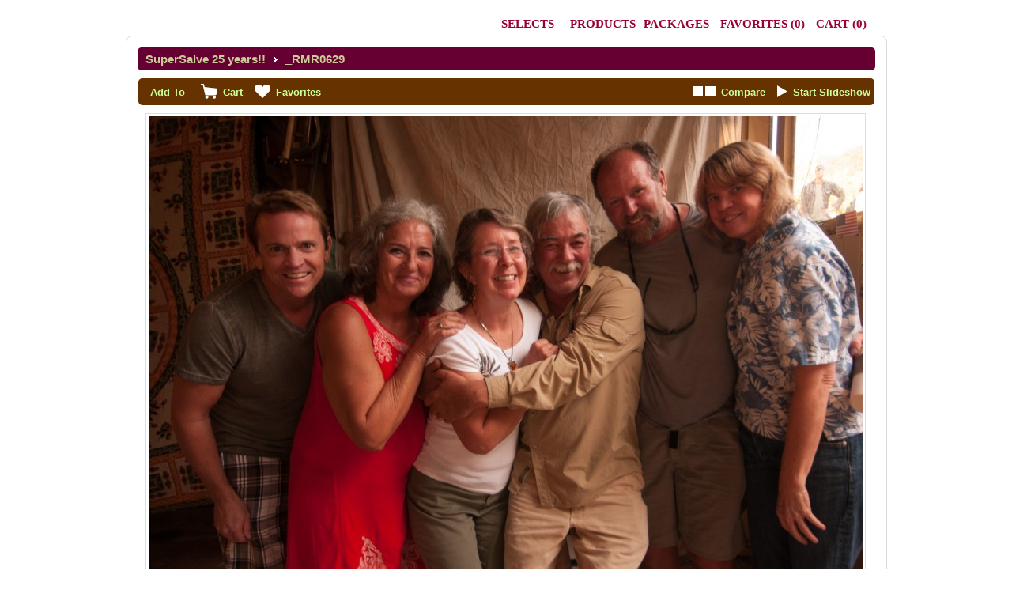

--- FILE ---
content_type: text/html; charset=UTF-8
request_url: https://raechelrunning.com/proofing/photo_selection.php?photoid=7473&gid=40
body_size: 73019
content:
<!DOCTYPE html>
<html id="photo-selection">

	<head>
		<title>Photo Selection </title>
		<meta http-equiv="Content-Type" content="text/html; charset=utf-8" />
		<link href="./themes/classic/styles/layout-v2.css?v=118" type="text/css" rel="stylesheet" /><link href="../userfiles/proofing_custom.css?v=118" type="text/css" rel="stylesheet" />
<!--[if IE 7]>
	<link href="./styles/ie7.css" type="text/css" rel="stylesheet" />
<![endif]-->
<!--[if IE 8]>
	<link href="./styles/ie9.css" type="text/css" rel="stylesheet" />
<![endif]-->
<!--[if IE 9]>
	<link href="./styles/ie9.css" type="text/css" rel="stylesheet" />
<![endif]-->
		<script>
			var imageId = '7473';
			var galleryId = '40';
			var pageId = '80';
			var slideshowSpeed = '4000';
			demo = false;
			addImageConfirmation = 'This image has been added to the cart. View Cart.';
			addPackageImageConfirmation = 'Images have been added to your package. View Cart.';
			addFavoriteConfirmation = 'This image has been added to your Favorites. View Favorites.';
			addFavoriteConfirmationFailed = 'This image is already in your specified folder. View Favorites.';
			invalidQuantity = 'Please select a valid quantity.';
			startSlideshow = 'Start Slideshow';
			stopSlideshow = 'Stop Slideshow';
			rootPath = 'https://raechelrunning.com/';
		</script>
		<style>
			.btn-package span.icon { background: url(../../userfiles/default-icon-package.png?ver=118) no-repeat; }
			.btn-download span.icon { background: url(../../userfiles/default-icon-download.png?ver=118) no-repeat; }
			.btn-favorites span.icon { background: url(../../userfiles/default-icon-favorites.png?ver=118) no-repeat; }
			.btn-cart span.icon { background: url(../../userfiles/default-icon-cart.png?ver=118) no-repeat; }
			.btn-compare span.icon { background: url(../../userfiles/default-icon-compare.png?ver=118) no-repeat; }
			.btn-slideshow span.icon { background: url(../../userfiles/default-icon-slideshow.png?ver=118) no-repeat; }
		</style>
	</head>
	<body>
				<style>
			@font-face {
	font-family: 'Century-Gothic';
	src: url('/cms/fonts/Century-Gothic.ttf');
}
		</style>
		<div id="navigation">
			<div class="left left-area">
				<div class='logo'>
				
									<h2-logo></h2>
																</div>
			</div>
			<div class="right-area">
				

											<div id="page-switcher" class="page-dropdown">
											<a href="photos.php?pageid=80&gid=40">Selects</a>
									</div>
					
													<a id="menu-packages" href="packages.php?gid=40">Packages</a>
														<div id="home-locations" class="product-dropdown">
					<a id="menu-products"  href="products.php?gid=40">Products</a>

					<ul class="pages">
													<li><a href="product.php?gid=40&pid=5">DESIGN SERVICES:</a></li>
													<li><a href="product.php?gid=40&pid=6">LOGO DEVELOPMENT</a></li>
													<li><a href="product.php?gid=40&pid=7">POSTCARD DESIGN</a></li>
													<li><a href="product.php?gid=40&pid=3">BUSINESS CARD DESIGN</a></li>
													<li><a href="product.php?gid=40&pid=8">INVITATION DESIGN:</a></li>
													<li><a href="product.php?gid=40&pid=1">10 5x7 Folded Cards</a></li>
													<li><a href="product.php?gid=40&pid=2">25 5x7 photo greeting card</a></li>
													<li><a href="product.php?gid=40&pid=4">MILAGRITO</a></li>
											</ul>
				</div>

			
							<a id="menu-favorites" href="favorite_folders.php?gid=40"><em>Favorites </em>(<span id="fav_count">0</span>)</a>
															<a id="menu-cart" href="cart.php?gid=40" title="Cart"><span>Cart </span>(<strong id="cartTotal">0</strong>)</a>
					
										</div>
			<div class="clear"></div>
		</div>

		<div class="password-overlay"></div>
		<div class="password-wrap">
			<div class="password-input">
				<label><strong>Password:</strong></label>
				<form class="password-form" name="password-form" action="" method="POST">

					<a href="#" class="password-close">Close</a>

					<input id="albumpass" type="text">
					<div class="password-submit button2">Input</div>
					<div class="password-error"></div>
				</form>
			</div>
		</div>

		<script>
			var gid=40;
		</script>

		<div id="container">
			<div id="container-top"></div>

			<div class="absolute_header">
				<a href='pages.php?gid=40'>SuperSalve 25 years!!</a>&nbsp; <img src='../userfiles/breadcrumbIcon.png' />&nbsp; <span id="imageName">_RMR0629 </span>			</div>

			<div id="content">
				<div class="photo-selection">
					<div class="photo-selection-header">
						<label class="capitalise first">Add To</label>

																		<a class="btn-cart with-label" data-id="7473"href="#"><span class="icon"></span><span>Cart</span></a>
																		<a class="btn-favorites with-label" href="#" data-id="7473" rel="7473"><span class="icon"></span><span>Favorites</span></a>
												
																			<a class="btn-slideshow" data-slideshow="off" href="#"><span class="icon"></span><span>Start Slideshow</span></a>
																			<a class="btn-compare" href="#"><span class="icon"></span><span>Compare</span></a>
											</div>
					<div class="photo-selection-content">

						<a class="btn-gallery-back" href="#">Back</a>

						<div class="photo-box-container">
							<div class="photo-box" style="width:903px" >
								<div class="photo-box-overlay"><img src="images/filler.png" width="1000" height="1000" /></div>
								<img style="background:url(https://s3.amazonaws.com/cmdwebsites/running57992/userfiles/c33d180a1fbacccf552ba0380b4b77191439734887.jpg) no-repeat center center" src="images/filler.png" width="903" height="600"  data-name="_RMR0629 " alt=""/>
																<div class="zoom-instructions"><span>Click To Zoom</span></div>
							</div>
						</div>

						<a class="btn-gallery-next" href="#">Next</a>

						<div class="thumbs-box">
							<div class="block-left"><a href="#" class="btn-left"></a></div>
							<div class="thumbs-inner">
																											<a href="photo_selection.php?photoid=7349&gid=40">
											<img src="https://s3.amazonaws.com/cmdwebsites/running57992/userfiles/images/___thumb_d095f04b3e55b255d142ab8af008f9921439733225.jpg"  data-id="7349" data-height="600" width="65" height="65" download-data="" />
										</a>
																			<a href="photo_selection.php?photoid=7350&gid=40">
											<img src="https://s3.amazonaws.com/cmdwebsites/running57992/userfiles/images/___thumb_ea644a994250f0becd4c9033d04db1851439733230.jpg"  data-id="7350" data-height="600" width="65" height="65" download-data="" />
										</a>
																			<a href="photo_selection.php?photoid=7351&gid=40">
											<img src="https://s3.amazonaws.com/cmdwebsites/running57992/userfiles/images/___thumb_bbaa64a2b6d36eb9446fd6a3155429351439733239.jpg"  data-id="7351" data-height="600" width="65" height="65" download-data="" />
										</a>
																			<a href="photo_selection.php?photoid=7352&gid=40">
											<img src="https://s3.amazonaws.com/cmdwebsites/running57992/userfiles/images/___thumb_7a204ad5c77d364e6113b2a6a812cc981439733245.jpg"  data-id="7352" data-height="600" width="65" height="65" download-data="" />
										</a>
																			<a href="photo_selection.php?photoid=7353&gid=40">
											<img src="https://s3.amazonaws.com/cmdwebsites/running57992/userfiles/images/___thumb_a3225720065e2f813b923049024245861439733252.jpg"  data-id="7353" data-height="600" width="65" height="65" download-data="" />
										</a>
																			<a href="photo_selection.php?photoid=7354&gid=40">
											<img src="https://s3.amazonaws.com/cmdwebsites/running57992/userfiles/images/___thumb_65e0ce65ce8e6fd8bf10bf28f24ddb3c1439733263.jpg"  data-id="7354" data-height="600" width="65" height="65" download-data="" />
										</a>
																			<a href="photo_selection.php?photoid=7355&gid=40">
											<img src="https://s3.amazonaws.com/cmdwebsites/running57992/userfiles/images/___thumb_8680ec39902dbe9486fcd0ca2cc623561439733268.jpg"  data-id="7355" data-height="600" width="65" height="65" download-data="" />
										</a>
																			<a href="photo_selection.php?photoid=7356&gid=40">
											<img src="https://s3.amazonaws.com/cmdwebsites/running57992/userfiles/images/___thumb_e9f2cc1d3f28ce50486c8213f3b625611439733279.jpg"  data-id="7356" data-height="600" width="65" height="65" download-data="" />
										</a>
																			<a href="photo_selection.php?photoid=7357&gid=40">
											<img src="https://s3.amazonaws.com/cmdwebsites/running57992/userfiles/images/___thumb_de1fb13245ee4753b5878286372cc78d1439733286.jpg"  data-id="7357" data-height="600" width="65" height="65" download-data="" />
										</a>
																			<a href="photo_selection.php?photoid=7358&gid=40">
											<img src="https://s3.amazonaws.com/cmdwebsites/running57992/userfiles/images/___thumb_b196cd18c2560063c975d8e2f40403b21439733298.jpg"  data-id="7358" data-height="600" width="65" height="65" download-data="" />
										</a>
																			<a href="photo_selection.php?photoid=7359&gid=40">
											<img src="https://s3.amazonaws.com/cmdwebsites/running57992/userfiles/images/___thumb_da263c302fed828d57f0ae0ef5ffd48a1439733312.jpg"  data-id="7359" data-height="600" width="65" height="65" download-data="" />
										</a>
																			<a href="photo_selection.php?photoid=7360&gid=40">
											<img src="https://s3.amazonaws.com/cmdwebsites/running57992/userfiles/images/___thumb_d38916ad8bd66d00574f4899e7a2d0fa1439733327.jpg"  data-id="7360" data-height="600" width="65" height="65" download-data="" />
										</a>
																			<a href="photo_selection.php?photoid=7361&gid=40">
											<img src="https://s3.amazonaws.com/cmdwebsites/running57992/userfiles/images/___thumb_bf318c7eaa94801c021de3b0677d0a131439733338.jpg"  data-id="7361" data-height="600" width="65" height="65" download-data="" />
										</a>
																			<a href="photo_selection.php?photoid=7362&gid=40">
											<img src="https://s3.amazonaws.com/cmdwebsites/running57992/userfiles/images/___thumb_fd33d6371f500978a0b9b9ff406866351439733345.jpg"  data-id="7362" data-height="600" width="65" height="65" download-data="" />
										</a>
																			<a href="photo_selection.php?photoid=7363&gid=40">
											<img src="https://s3.amazonaws.com/cmdwebsites/running57992/userfiles/images/___thumb_0bf1f1b64fe95772eab08f8ee9ac10051439733353.jpg"  data-id="7363" data-height="600" width="65" height="65" download-data="" />
										</a>
																			<a href="photo_selection.php?photoid=7364&gid=40">
											<img src="https://s3.amazonaws.com/cmdwebsites/running57992/userfiles/images/___thumb_fcdc845e36bb742a98e55e3727b86dc51439733362.jpg"  data-id="7364" data-height="600" width="65" height="65" download-data="" />
										</a>
																			<a href="photo_selection.php?photoid=7365&gid=40">
											<img src="https://s3.amazonaws.com/cmdwebsites/running57992/userfiles/images/___thumb_4aae3c4139be5cb177d7d18a44f5ed401439733368.jpg"  data-id="7365" data-height="600" width="65" height="65" download-data="" />
										</a>
																			<a href="photo_selection.php?photoid=7366&gid=40">
											<img src="https://s3.amazonaws.com/cmdwebsites/running57992/userfiles/images/___thumb_faf0f2c5a0aa636b6e883032d0853ada1439733377.jpg"  data-id="7366" data-height="600" width="65" height="65" download-data="" />
										</a>
																			<a href="photo_selection.php?photoid=7367&gid=40">
											<img src="https://s3.amazonaws.com/cmdwebsites/running57992/userfiles/images/___thumb_3c78b8b6d5ae5d0303c05f4dea0899df1439733385.jpg"  data-id="7367" data-height="600" width="65" height="65" download-data="" />
										</a>
																			<a href="photo_selection.php?photoid=7368&gid=40">
											<img src="https://s3.amazonaws.com/cmdwebsites/running57992/userfiles/images/___thumb_5b7210c9567a5d0b28f86de30174d56a1439733393.jpg"  data-id="7368" data-height="600" width="65" height="65" download-data="" />
										</a>
																			<a href="photo_selection.php?photoid=7369&gid=40">
											<img src="https://s3.amazonaws.com/cmdwebsites/running57992/userfiles/images/___thumb_9d599629e04ae1c6c916f61963b52c651439733402.jpg"  data-id="7369" data-height="600" width="65" height="65" download-data="" />
										</a>
																			<a href="photo_selection.php?photoid=7370&gid=40">
											<img src="https://s3.amazonaws.com/cmdwebsites/running57992/userfiles/images/___thumb_be423b010bba630cc26446bb11cf069e1439733407.jpg"  data-id="7370" data-height="600" width="65" height="65" download-data="" />
										</a>
																			<a href="photo_selection.php?photoid=7371&gid=40">
											<img src="https://s3.amazonaws.com/cmdwebsites/running57992/userfiles/images/___thumb_2c85a461fcd54ee010705805b2512a3c1439733412.jpg"  data-id="7371" data-height="600" width="65" height="65" download-data="" />
										</a>
																			<a href="photo_selection.php?photoid=7372&gid=40">
											<img src="https://s3.amazonaws.com/cmdwebsites/running57992/userfiles/images/___thumb_97156dcfd7129030ada425b2f0cd9e921439733419.jpg"  data-id="7372" data-height="600" width="65" height="65" download-data="" />
										</a>
																			<a href="photo_selection.php?photoid=7373&gid=40">
											<img src="https://s3.amazonaws.com/cmdwebsites/running57992/userfiles/images/___thumb_6556766752f33d9ff33e429ad264feda1439733423.jpg"  data-id="7373" data-height="600" width="65" height="65" download-data="" />
										</a>
																			<a href="photo_selection.php?photoid=7374&gid=40">
											<img src="https://s3.amazonaws.com/cmdwebsites/running57992/userfiles/images/___thumb_60eb15e68ef35042b499d69ddaa84e731439733429.jpg"  data-id="7374" data-height="600" width="65" height="65" download-data="" />
										</a>
																			<a href="photo_selection.php?photoid=7375&gid=40">
											<img src="https://s3.amazonaws.com/cmdwebsites/running57992/userfiles/images/___thumb_b9b2e33e610e70514f0b953314a85e971439733434.jpg"  data-id="7375" data-height="600" width="65" height="65" download-data="" />
										</a>
																			<a href="photo_selection.php?photoid=7376&gid=40">
											<img src="https://s3.amazonaws.com/cmdwebsites/running57992/userfiles/images/___thumb_72fb4f1649be4208b55b1370a25c27e81439733440.jpg"  data-id="7376" data-height="600" width="65" height="65" download-data="" />
										</a>
																			<a href="photo_selection.php?photoid=7377&gid=40">
											<img src="https://s3.amazonaws.com/cmdwebsites/running57992/userfiles/images/___thumb_b95e847506e70373d11b48a2b75fb60f1439733446.jpg"  data-id="7377" data-height="600" width="65" height="65" download-data="" />
										</a>
																			<a href="photo_selection.php?photoid=7378&gid=40">
											<img src="https://s3.amazonaws.com/cmdwebsites/running57992/userfiles/images/___thumb_3e2707f55ea33e4417268f60d1a51d961439733451.jpg"  data-id="7378" data-height="600" width="65" height="65" download-data="" />
										</a>
																			<a href="photo_selection.php?photoid=7379&gid=40">
											<img src="https://s3.amazonaws.com/cmdwebsites/running57992/userfiles/images/___thumb_daade242a55aeb1310933224fd4b7b671439733457.jpg"  data-id="7379" data-height="600" width="65" height="65" download-data="" />
										</a>
																			<a href="photo_selection.php?photoid=7380&gid=40">
											<img src="https://s3.amazonaws.com/cmdwebsites/running57992/userfiles/images/___thumb_9e679acae8c49b2231b7a261775481dd1439733464.jpg"  data-id="7380" data-height="600" width="65" height="65" download-data="" />
										</a>
																			<a href="photo_selection.php?photoid=7381&gid=40">
											<img src="https://s3.amazonaws.com/cmdwebsites/running57992/userfiles/images/___thumb_5847f879baa8398683b8b3b6b6cfafdf1439733469.jpg"  data-id="7381" data-height="600" width="65" height="65" download-data="" />
										</a>
																			<a href="photo_selection.php?photoid=7382&gid=40">
											<img src="https://s3.amazonaws.com/cmdwebsites/running57992/userfiles/images/___thumb_eb440a98a9d9e9b42224bd4939cd69dd1439733478.jpg"  data-id="7382" data-height="600" width="65" height="65" download-data="" />
										</a>
																			<a href="photo_selection.php?photoid=7383&gid=40">
											<img src="https://s3.amazonaws.com/cmdwebsites/running57992/userfiles/images/___thumb_9374ba00e299231946f7a1a46ee853321439733483.jpg"  data-id="7383" data-height="600" width="65" height="65" download-data="" />
										</a>
																			<a href="photo_selection.php?photoid=7384&gid=40">
											<img src="https://s3.amazonaws.com/cmdwebsites/running57992/userfiles/images/___thumb_ab8b0de31b6781784f22353fc865372a1439733494.jpg"  data-id="7384" data-height="600" width="65" height="65" download-data="" />
										</a>
																			<a href="photo_selection.php?photoid=7385&gid=40">
											<img src="https://s3.amazonaws.com/cmdwebsites/running57992/userfiles/images/___thumb_88b2b98d942b081208de0c143ecc3d271439733504.jpg"  data-id="7385" data-height="600" width="65" height="65" download-data="" />
										</a>
																			<a href="photo_selection.php?photoid=7386&gid=40">
											<img src="https://s3.amazonaws.com/cmdwebsites/running57992/userfiles/images/___thumb_6d9d69e8071d5e07dcd51e7d06c4db591439734286.jpg"  data-id="7386" data-height="600" width="65" height="65" download-data="" />
										</a>
																			<a href="photo_selection.php?photoid=7387&gid=40">
											<img src="https://s3.amazonaws.com/cmdwebsites/running57992/userfiles/images/___thumb_f4891d91fbcd773137e0e786936d3ed41439734290.jpg"  data-id="7387" data-height="600" width="65" height="65" download-data="" />
										</a>
																			<a href="photo_selection.php?photoid=7388&gid=40">
											<img src="https://s3.amazonaws.com/cmdwebsites/running57992/userfiles/images/___thumb_3b3d68393e0fa1b5417dc680a6d2e79f1439734295.jpg"  data-id="7388" data-height="600" width="65" height="65" download-data="" />
										</a>
																			<a href="photo_selection.php?photoid=7389&gid=40">
											<img src="https://s3.amazonaws.com/cmdwebsites/running57992/userfiles/images/___thumb_7cea21f6a6a59ecfe88c48bb621b6e611439734301.jpg"  data-id="7389" data-height="600" width="65" height="65" download-data="" />
										</a>
																			<a href="photo_selection.php?photoid=7390&gid=40">
											<img src="https://s3.amazonaws.com/cmdwebsites/running57992/userfiles/images/___thumb_b30cba60bed35ddfe11b0eb8f97868701439734304.jpg"  data-id="7390" data-height="600" width="65" height="65" download-data="" />
										</a>
																			<a href="photo_selection.php?photoid=7391&gid=40">
											<img src="https://s3.amazonaws.com/cmdwebsites/running57992/userfiles/images/___thumb_efbd8cb802ae5ad8552691522c071fef1439734308.jpg"  data-id="7391" data-height="600" width="65" height="65" download-data="" />
										</a>
																			<a href="photo_selection.php?photoid=7392&gid=40">
											<img src="https://s3.amazonaws.com/cmdwebsites/running57992/userfiles/images/___thumb_dbe4c1b513e20777be74ad079bc66a041439734312.jpg"  data-id="7392" data-height="600" width="65" height="65" download-data="" />
										</a>
																			<a href="photo_selection.php?photoid=7393&gid=40">
											<img src="https://s3.amazonaws.com/cmdwebsites/running57992/userfiles/images/___thumb_169dcd998ed4dc56c71ddcde47b2cf961439734322.jpg"  data-id="7393" data-height="600" width="65" height="65" download-data="" />
										</a>
																			<a href="photo_selection.php?photoid=7394&gid=40">
											<img src="https://s3.amazonaws.com/cmdwebsites/running57992/userfiles/images/___thumb_e2f2147977d4e80c214e6d0ff959442d1439734329.jpg"  data-id="7394" data-height="600" width="65" height="65" download-data="" />
										</a>
																			<a href="photo_selection.php?photoid=7395&gid=40">
											<img src="https://s3.amazonaws.com/cmdwebsites/running57992/userfiles/images/___thumb_88b360bdd6a65470a26ecbf6e33a567a1439734333.jpg"  data-id="7395" data-height="600" width="65" height="65" download-data="" />
										</a>
																			<a href="photo_selection.php?photoid=7396&gid=40">
											<img src="https://s3.amazonaws.com/cmdwebsites/running57992/userfiles/images/___thumb_7130897fcb93d52afdac84d68d1ba96a1439734337.jpg"  data-id="7396" data-height="600" width="65" height="65" download-data="" />
										</a>
																			<a href="photo_selection.php?photoid=7397&gid=40">
											<img src="https://s3.amazonaws.com/cmdwebsites/running57992/userfiles/images/___thumb_2ab6b4f0377b9aa95d5293b3775869971439734341.jpg"  data-id="7397" data-height="600" width="65" height="65" download-data="" />
										</a>
																			<a href="photo_selection.php?photoid=7398&gid=40">
											<img src="https://s3.amazonaws.com/cmdwebsites/running57992/userfiles/images/___thumb_83503afc3bc2baf7fa883e504b0813d61439734345.jpg"  data-id="7398" data-height="600" width="65" height="65" download-data="" />
										</a>
																			<a href="photo_selection.php?photoid=7399&gid=40">
											<img src="https://s3.amazonaws.com/cmdwebsites/running57992/userfiles/images/___thumb_0dbf3a56f8d94c2927f420e1fd1394851439734349.jpg"  data-id="7399" data-height="600" width="65" height="65" download-data="" />
										</a>
																			<a href="photo_selection.php?photoid=7400&gid=40">
											<img src="https://s3.amazonaws.com/cmdwebsites/running57992/userfiles/images/___thumb_c27f8c5a4da7f945943edaf4eb71d5a51439734353.jpg"  data-id="7400" data-height="600" width="65" height="65" download-data="" />
										</a>
																			<a href="photo_selection.php?photoid=7401&gid=40">
											<img src="https://s3.amazonaws.com/cmdwebsites/running57992/userfiles/images/___thumb_f9c80e36354989bc053329feee037e081439734361.jpg"  data-id="7401" data-height="600" width="65" height="65" download-data="" />
										</a>
																			<a href="photo_selection.php?photoid=7402&gid=40">
											<img src="https://s3.amazonaws.com/cmdwebsites/running57992/userfiles/images/___thumb_226bb5ba0f382f6093eb7f7753a100ae1439734372.jpg"  data-id="7402" data-height="600" width="65" height="65" download-data="" />
										</a>
																			<a href="photo_selection.php?photoid=7403&gid=40">
											<img src="https://s3.amazonaws.com/cmdwebsites/running57992/userfiles/images/___thumb_a7e6d7ecc14962bb28b3f1fa07cc87511439734388.jpg"  data-id="7403" data-height="600" width="65" height="65" download-data="" />
										</a>
																			<a href="photo_selection.php?photoid=7404&gid=40">
											<img src="https://s3.amazonaws.com/cmdwebsites/running57992/userfiles/images/___thumb_304099aa0f0a2e55387cc159cea073621439734393.jpg"  data-id="7404" data-height="600" width="65" height="65" download-data="" />
										</a>
																			<a href="photo_selection.php?photoid=7405&gid=40">
											<img src="https://s3.amazonaws.com/cmdwebsites/running57992/userfiles/images/___thumb_ea7f17d84ee9cc3cd6706e34377500821439734400.jpg"  data-id="7405" data-height="600" width="65" height="65" download-data="" />
										</a>
																			<a href="photo_selection.php?photoid=7406&gid=40">
											<img src="https://s3.amazonaws.com/cmdwebsites/running57992/userfiles/images/___thumb_41809cac76685ff5509951a52b43f36a1439734405.jpg"  data-id="7406" data-height="600" width="65" height="65" download-data="" />
										</a>
																			<a href="photo_selection.php?photoid=7407&gid=40">
											<img src="https://s3.amazonaws.com/cmdwebsites/running57992/userfiles/images/___thumb_661f41f2d12ce338da7991ef92852dbd1439734409.jpg"  data-id="7407" data-height="600" width="65" height="65" download-data="" />
										</a>
																			<a href="photo_selection.php?photoid=7408&gid=40">
											<img src="https://s3.amazonaws.com/cmdwebsites/running57992/userfiles/images/___thumb_b7993d1ab519ee2cea9cfc57f99e4e3d1439734412.jpg"  data-id="7408" data-height="600" width="65" height="65" download-data="" />
										</a>
																			<a href="photo_selection.php?photoid=7409&gid=40">
											<img src="https://s3.amazonaws.com/cmdwebsites/running57992/userfiles/images/___thumb_38ffb9b00ae1acac5d00f540a53e43431439734417.jpg"  data-id="7409" data-height="600" width="65" height="65" download-data="" />
										</a>
																			<a href="photo_selection.php?photoid=7410&gid=40">
											<img src="https://s3.amazonaws.com/cmdwebsites/running57992/userfiles/images/___thumb_6e23a919735ca1cc9073c02a0acd36e81439734421.jpg"  data-id="7410" data-height="600" width="65" height="65" download-data="" />
										</a>
																			<a href="photo_selection.php?photoid=7411&gid=40">
											<img src="https://s3.amazonaws.com/cmdwebsites/running57992/userfiles/images/___thumb_1f818ec986f552ee28ff8d4ffd322b9b1439734424.jpg"  data-id="7411" data-height="600" width="65" height="65" download-data="" />
										</a>
																			<a href="photo_selection.php?photoid=7412&gid=40">
											<img src="https://s3.amazonaws.com/cmdwebsites/running57992/userfiles/images/___thumb_ed6c9ed5b97d3fae756b70e2558c51691439734427.jpg"  data-id="7412" data-height="600" width="65" height="65" download-data="" />
										</a>
																			<a href="photo_selection.php?photoid=7413&gid=40">
											<img src="https://s3.amazonaws.com/cmdwebsites/running57992/userfiles/images/___thumb_89667f46a89fcdd46c02d98427744fac1439734431.jpg"  data-id="7413" data-height="600" width="65" height="65" download-data="" />
										</a>
																			<a href="photo_selection.php?photoid=7414&gid=40">
											<img src="https://s3.amazonaws.com/cmdwebsites/running57992/userfiles/images/___thumb_10aea2a14436eaffc92aca9032ef07d01439734435.jpg"  data-id="7414" data-height="600" width="65" height="65" download-data="" />
										</a>
																			<a href="photo_selection.php?photoid=7415&gid=40">
											<img src="https://s3.amazonaws.com/cmdwebsites/running57992/userfiles/images/___thumb_109ff267068f60f0785e2b21c194a6cf1439734440.jpg"  data-id="7415" data-height="600" width="65" height="65" download-data="" />
										</a>
																			<a href="photo_selection.php?photoid=7416&gid=40">
											<img src="https://s3.amazonaws.com/cmdwebsites/running57992/userfiles/images/___thumb_e0c3917a9062705300d346ccc0b25ccf1439734448.jpg"  data-id="7416" data-height="600" width="65" height="65" download-data="" />
										</a>
																			<a href="photo_selection.php?photoid=7417&gid=40">
											<img src="https://s3.amazonaws.com/cmdwebsites/running57992/userfiles/images/___thumb_0e0d495a030962c51016f311259d170b1439734465.jpg"  data-id="7417" data-height="600" width="65" height="65" download-data="" />
										</a>
																			<a href="photo_selection.php?photoid=7418&gid=40">
											<img src="https://s3.amazonaws.com/cmdwebsites/running57992/userfiles/images/___thumb_4ded1f838d241a5ea996d41dd258e2641439734475.jpg"  data-id="7418" data-height="600" width="65" height="65" download-data="" />
										</a>
																			<a href="photo_selection.php?photoid=7419&gid=40">
											<img src="https://s3.amazonaws.com/cmdwebsites/running57992/userfiles/images/___thumb_d25be67949e757c8c7b5cc3768068f7a1439734483.jpg"  data-id="7419" data-height="600" width="65" height="65" download-data="" />
										</a>
																			<a href="photo_selection.php?photoid=7420&gid=40">
											<img src="https://s3.amazonaws.com/cmdwebsites/running57992/userfiles/images/___thumb_cbe537ea701f89a48dda92106517c9041439734488.jpg"  data-id="7420" data-height="600" width="65" height="65" download-data="" />
										</a>
																			<a href="photo_selection.php?photoid=7421&gid=40">
											<img src="https://s3.amazonaws.com/cmdwebsites/running57992/userfiles/images/___thumb_e15a129b4cbb26f46ccb96efb6f790001439734491.jpg"  data-id="7421" data-height="600" width="65" height="65" download-data="" />
										</a>
																			<a href="photo_selection.php?photoid=7422&gid=40">
											<img src="https://s3.amazonaws.com/cmdwebsites/running57992/userfiles/images/___thumb_f7be9b28e4c9bf2427dc9d648984fa461439734495.jpg"  data-id="7422" data-height="600" width="65" height="65" download-data="" />
										</a>
																			<a href="photo_selection.php?photoid=7423&gid=40">
											<img src="https://s3.amazonaws.com/cmdwebsites/running57992/userfiles/images/___thumb_6341755657366dd0a14382e019918b441439734501.jpg"  data-id="7423" data-height="600" width="65" height="65" download-data="" />
										</a>
																			<a href="photo_selection.php?photoid=7424&gid=40">
											<img src="https://s3.amazonaws.com/cmdwebsites/running57992/userfiles/images/___thumb_ef1276569952aee7c66fa0237142c71e1439734505.jpg"  data-id="7424" data-height="600" width="65" height="65" download-data="" />
										</a>
																			<a href="photo_selection.php?photoid=7425&gid=40">
											<img src="https://s3.amazonaws.com/cmdwebsites/running57992/userfiles/images/___thumb_177c1a5b90c2fc3e5e3a101225f2184d1439734509.jpg"  data-id="7425" data-height="600" width="65" height="65" download-data="" />
										</a>
																			<a href="photo_selection.php?photoid=7426&gid=40">
											<img src="https://s3.amazonaws.com/cmdwebsites/running57992/userfiles/images/___thumb_29de29a664b1278efc07ccb9474aeecc1439734514.jpg"  data-id="7426" data-height="600" width="65" height="65" download-data="" />
										</a>
																			<a href="photo_selection.php?photoid=7427&gid=40">
											<img src="https://s3.amazonaws.com/cmdwebsites/running57992/userfiles/images/___thumb_7e0d4a7e9153dbe01e13eb8518ed40231439734520.jpg"  data-id="7427" data-height="600" width="65" height="65" download-data="" />
										</a>
																			<a href="photo_selection.php?photoid=7428&gid=40">
											<img src="https://s3.amazonaws.com/cmdwebsites/running57992/userfiles/images/___thumb_badaa491d50e1b93a732f43944271ddb1439734524.jpg"  data-id="7428" data-height="600" width="65" height="65" download-data="" />
										</a>
																			<a href="photo_selection.php?photoid=7429&gid=40">
											<img src="https://s3.amazonaws.com/cmdwebsites/running57992/userfiles/images/___thumb_c629aa2291667f17c41a873af0f4c7ae1439734528.jpg"  data-id="7429" data-height="600" width="65" height="65" download-data="" />
										</a>
																			<a href="photo_selection.php?photoid=7430&gid=40">
											<img src="https://s3.amazonaws.com/cmdwebsites/running57992/userfiles/images/___thumb_f0723e9ef474ba04018aa5c6be4431bb1439734533.jpg"  data-id="7430" data-height="600" width="65" height="65" download-data="" />
										</a>
																			<a href="photo_selection.php?photoid=7431&gid=40">
											<img src="https://s3.amazonaws.com/cmdwebsites/running57992/userfiles/images/___thumb_bf2d2cafb212ed9f7679b4f11dd02caf1439734537.jpg"  data-id="7431" data-height="600" width="65" height="65" download-data="" />
										</a>
																			<a href="photo_selection.php?photoid=7432&gid=40">
											<img src="https://s3.amazonaws.com/cmdwebsites/running57992/userfiles/images/___thumb_716dd4f4c3f5707f13a9062ef33f27ff1439734542.jpg"  data-id="7432" data-height="600" width="65" height="65" download-data="" />
										</a>
																			<a href="photo_selection.php?photoid=7433&gid=40">
											<img src="https://s3.amazonaws.com/cmdwebsites/running57992/userfiles/images/___thumb_9743fab91f867e21436e8afb6846e2661439734546.jpg"  data-id="7433" data-height="600" width="65" height="65" download-data="" />
										</a>
																			<a href="photo_selection.php?photoid=7434&gid=40">
											<img src="https://s3.amazonaws.com/cmdwebsites/running57992/userfiles/images/___thumb_f6b933ccbe9ba5f6c8059f3be2d3208f1439734550.jpg"  data-id="7434" data-height="600" width="65" height="65" download-data="" />
										</a>
																			<a href="photo_selection.php?photoid=7435&gid=40">
											<img src="https://s3.amazonaws.com/cmdwebsites/running57992/userfiles/images/___thumb_8f175fe524c413b26ea551f894b257331439734556.jpg"  data-id="7435" data-height="600" width="65" height="65" download-data="" />
										</a>
																			<a href="photo_selection.php?photoid=7436&gid=40">
											<img src="https://s3.amazonaws.com/cmdwebsites/running57992/userfiles/images/___thumb_eefc884ecf23d0a91b3c8745c6ab0d461439734567.jpg"  data-id="7436" data-height="600" width="65" height="65" download-data="" />
										</a>
																			<a href="photo_selection.php?photoid=7437&gid=40">
											<img src="https://s3.amazonaws.com/cmdwebsites/running57992/userfiles/images/___thumb_dacf6cb24bf1bcc8133da9920898832b1439734571.jpg"  data-id="7437" data-height="600" width="65" height="65" download-data="" />
										</a>
																			<a href="photo_selection.php?photoid=7438&gid=40">
											<img src="https://s3.amazonaws.com/cmdwebsites/running57992/userfiles/images/___thumb_b2686d5e9da1cac524c51f92c2727c0f1439734576.jpg"  data-id="7438" data-height="600" width="65" height="65" download-data="" />
										</a>
																			<a href="photo_selection.php?photoid=7439&gid=40">
											<img src="https://s3.amazonaws.com/cmdwebsites/running57992/userfiles/images/___thumb_bda9e8037c62b06a365f4a70d299aa351439734584.jpg"  data-id="7439" data-height="600" width="65" height="65" download-data="" />
										</a>
																			<a href="photo_selection.php?photoid=7440&gid=40">
											<img src="https://s3.amazonaws.com/cmdwebsites/running57992/userfiles/images/___thumb_069ad559860236a919b4e3c85288f19a1439734588.jpg"  data-id="7440" data-height="600" width="65" height="65" download-data="" />
										</a>
																			<a href="photo_selection.php?photoid=7441&gid=40">
											<img src="https://s3.amazonaws.com/cmdwebsites/running57992/userfiles/images/___thumb_16ec855c32d9d352454874e54a8a80801439734594.jpg"  data-id="7441" data-height="600" width="65" height="65" download-data="" />
										</a>
																			<a href="photo_selection.php?photoid=7442&gid=40">
											<img src="https://s3.amazonaws.com/cmdwebsites/running57992/userfiles/images/___thumb_acc1e3e338dc176bd6933802cedac3501439734600.jpg"  data-id="7442" data-height="600" width="65" height="65" download-data="" />
										</a>
																			<a href="photo_selection.php?photoid=7443&gid=40">
											<img src="https://s3.amazonaws.com/cmdwebsites/running57992/userfiles/images/___thumb_dc54499a3ffa2d9f14e04119252d7ed41439734606.jpg"  data-id="7443" data-height="600" width="65" height="65" download-data="" />
										</a>
																			<a href="photo_selection.php?photoid=7444&gid=40">
											<img src="https://s3.amazonaws.com/cmdwebsites/running57992/userfiles/images/___thumb_850d8568ffda68173a02bbf8bf92d2421439734612.jpg"  data-id="7444" data-height="600" width="65" height="65" download-data="" />
										</a>
																			<a href="photo_selection.php?photoid=7445&gid=40">
											<img src="https://s3.amazonaws.com/cmdwebsites/running57992/userfiles/images/___thumb_f75b79b2b22f7981ccfdf8c97887a54b1439734617.jpg"  data-id="7445" data-height="600" width="65" height="65" download-data="" />
										</a>
																			<a href="photo_selection.php?photoid=7446&gid=40">
											<img src="https://s3.amazonaws.com/cmdwebsites/running57992/userfiles/images/___thumb_8187fcb9e3fcb8a920f5fa89ba258c9f1439734681.jpg"  data-id="7446" data-height="600" width="65" height="65" download-data="" />
										</a>
																			<a href="photo_selection.php?photoid=7447&gid=40">
											<img src="https://s3.amazonaws.com/cmdwebsites/running57992/userfiles/images/___thumb_55bfe4e3dc394f0ce7967a23290e98f31439734685.jpg"  data-id="7447" data-height="600" width="65" height="65" download-data="" />
										</a>
																			<a href="photo_selection.php?photoid=7448&gid=40">
											<img src="https://s3.amazonaws.com/cmdwebsites/running57992/userfiles/images/___thumb_7dc2cba89e18145ff8b7500b2161b4291439734693.jpg"  data-id="7448" data-height="600" width="65" height="65" download-data="" />
										</a>
																			<a href="photo_selection.php?photoid=7449&gid=40">
											<img src="https://s3.amazonaws.com/cmdwebsites/running57992/userfiles/images/___thumb_914767e57f465d6643401ac3533015f01439734704.jpg"  data-id="7449" data-height="600" width="65" height="65" download-data="" />
										</a>
																			<a href="photo_selection.php?photoid=7450&gid=40">
											<img src="https://s3.amazonaws.com/cmdwebsites/running57992/userfiles/images/___thumb_bc1093d02abe373631dce1a4d1924b8f1439734711.jpg"  data-id="7450" data-height="600" width="65" height="65" download-data="" />
										</a>
																			<a href="photo_selection.php?photoid=7451&gid=40">
											<img src="https://s3.amazonaws.com/cmdwebsites/running57992/userfiles/images/___thumb_745e996fef125803a81d31e0234d3d461439734717.jpg"  data-id="7451" data-height="600" width="65" height="65" download-data="" />
										</a>
																			<a href="photo_selection.php?photoid=7452&gid=40">
											<img src="https://s3.amazonaws.com/cmdwebsites/running57992/userfiles/images/___thumb_41d0455b9aa867b789e6d18acc740c0d1439734723.jpg"  data-id="7452" data-height="600" width="65" height="65" download-data="" />
										</a>
																			<a href="photo_selection.php?photoid=7453&gid=40">
											<img src="https://s3.amazonaws.com/cmdwebsites/running57992/userfiles/images/___thumb_bbf2e0549589831eb35f27db07b2b8ab1439734733.jpg"  data-id="7453" data-height="600" width="65" height="65" download-data="" />
										</a>
																			<a href="photo_selection.php?photoid=7454&gid=40">
											<img src="https://s3.amazonaws.com/cmdwebsites/running57992/userfiles/images/___thumb_c52cecead07fcdc271f034d9f254e39f1439734743.jpg"  data-id="7454" data-height="600" width="65" height="65" download-data="" />
										</a>
																			<a href="photo_selection.php?photoid=7455&gid=40">
											<img src="https://s3.amazonaws.com/cmdwebsites/running57992/userfiles/images/___thumb_c6ed75bebb2c8f9af7a91b19541872c81439734753.jpg"  data-id="7455" data-height="600" width="65" height="65" download-data="" />
										</a>
																			<a href="photo_selection.php?photoid=7456&gid=40">
											<img src="https://s3.amazonaws.com/cmdwebsites/running57992/userfiles/images/___thumb_ffc813e3ccdc8e294d0ac9be307fbd591439734765.jpg"  data-id="7456" data-height="600" width="65" height="65" download-data="" />
										</a>
																			<a href="photo_selection.php?photoid=7457&gid=40">
											<img src="https://s3.amazonaws.com/cmdwebsites/running57992/userfiles/images/___thumb_68d652eacc2e6156b251dd0c16f1529f1439734772.jpg"  data-id="7457" data-height="600" width="65" height="65" download-data="" />
										</a>
																			<a href="photo_selection.php?photoid=7458&gid=40">
											<img src="https://s3.amazonaws.com/cmdwebsites/running57992/userfiles/images/___thumb_61fabe14368995fa141d904a8bf947491439734778.jpg"  data-id="7458" data-height="600" width="65" height="65" download-data="" />
										</a>
																			<a href="photo_selection.php?photoid=7459&gid=40">
											<img src="https://s3.amazonaws.com/cmdwebsites/running57992/userfiles/images/___thumb_d5b157114457cf378fbe364f98fe61a31439734785.jpg"  data-id="7459" data-height="600" width="65" height="65" download-data="" />
										</a>
																			<a href="photo_selection.php?photoid=7460&gid=40">
											<img src="https://s3.amazonaws.com/cmdwebsites/running57992/userfiles/images/___thumb_86f83cdcf36b1c7dfe1e513da66588141439734790.jpg"  data-id="7460" data-height="600" width="65" height="65" download-data="" />
										</a>
																			<a href="photo_selection.php?photoid=7461&gid=40">
											<img src="https://s3.amazonaws.com/cmdwebsites/running57992/userfiles/images/___thumb_8679b549fa15188a5e6edc8d75f7bd351439734795.jpg"  data-id="7461" data-height="600" width="65" height="65" download-data="" />
										</a>
																			<a href="photo_selection.php?photoid=7462&gid=40">
											<img src="https://s3.amazonaws.com/cmdwebsites/running57992/userfiles/images/___thumb_d3ca29f2a8a561236f2adb0a16b4f46b1439734806.jpg"  data-id="7462" data-height="600" width="65" height="65" download-data="" />
										</a>
																			<a href="photo_selection.php?photoid=7463&gid=40">
											<img src="https://s3.amazonaws.com/cmdwebsites/running57992/userfiles/images/___thumb_a9ada5eea29562f165c3a68d1c8b89951439734814.jpg"  data-id="7463" data-height="600" width="65" height="65" download-data="" />
										</a>
																			<a href="photo_selection.php?photoid=7464&gid=40">
											<img src="https://s3.amazonaws.com/cmdwebsites/running57992/userfiles/images/___thumb_e26bcc24a1694bf6718c29a1918c8bac1439734822.jpg"  data-id="7464" data-height="600" width="65" height="65" download-data="" />
										</a>
																			<a href="photo_selection.php?photoid=7465&gid=40">
											<img src="https://s3.amazonaws.com/cmdwebsites/running57992/userfiles/images/___thumb_6727e5a316c8269a6781f7291531bfc81439734828.jpg"  data-id="7465" data-height="600" width="65" height="65" download-data="" />
										</a>
																			<a href="photo_selection.php?photoid=7466&gid=40">
											<img src="https://s3.amazonaws.com/cmdwebsites/running57992/userfiles/images/___thumb_9163c9377811b36497b30011e51c92521439734836.jpg"  data-id="7466" data-height="600" width="65" height="65" download-data="" />
										</a>
																			<a href="photo_selection.php?photoid=7467&gid=40">
											<img src="https://s3.amazonaws.com/cmdwebsites/running57992/userfiles/images/___thumb_17345cb5e383cfa6a3980010010e93ed1439734848.jpg"  data-id="7467" data-height="600" width="65" height="65" download-data="" />
										</a>
																			<a href="photo_selection.php?photoid=7468&gid=40">
											<img src="https://s3.amazonaws.com/cmdwebsites/running57992/userfiles/images/___thumb_a4611365eb59106453b27db739012bcd1439734856.jpg"  data-id="7468" data-height="600" width="65" height="65" download-data="" />
										</a>
																			<a href="photo_selection.php?photoid=7469&gid=40">
											<img src="https://s3.amazonaws.com/cmdwebsites/running57992/userfiles/images/___thumb_9be15c3597ef18ac2782107a3c5f528f1439734869.jpg"  data-id="7469" data-height="600" width="65" height="65" download-data="" />
										</a>
																			<a href="photo_selection.php?photoid=7470&gid=40">
											<img src="https://s3.amazonaws.com/cmdwebsites/running57992/userfiles/images/___thumb_8389ae892bf967dd22a39911cc2d13781439734874.jpg"  data-id="7470" data-height="600" width="65" height="65" download-data="" />
										</a>
																			<a href="photo_selection.php?photoid=7471&gid=40">
											<img src="https://s3.amazonaws.com/cmdwebsites/running57992/userfiles/images/___thumb_da9d359b534f106fa0661110e6fbfa6a1439734877.jpg"  data-id="7471" data-height="600" width="65" height="65" download-data="" />
										</a>
																			<a href="photo_selection.php?photoid=7472&gid=40">
											<img src="https://s3.amazonaws.com/cmdwebsites/running57992/userfiles/images/___thumb_c716dad8f776abdc26680e3eaf6e102f1439734884.jpg"  data-id="7472" data-height="600" width="65" height="65" download-data="" />
										</a>
																			<a href="photo_selection.php?photoid=7473&gid=40">
											<img src="https://s3.amazonaws.com/cmdwebsites/running57992/userfiles/images/___thumb_c33d180a1fbacccf552ba0380b4b77191439734887.jpg" class="selected" data-id="7473" data-height="600" width="65" height="65" download-data="" />
										</a>
																			<a href="photo_selection.php?photoid=7474&gid=40">
											<img src="https://s3.amazonaws.com/cmdwebsites/running57992/userfiles/images/___thumb_f4e7827eeb8bd841c31c9ecbf81767541439734892.jpg"  data-id="7474" data-height="600" width="65" height="65" download-data="" />
										</a>
																			<a href="photo_selection.php?photoid=7475&gid=40">
											<img src="https://s3.amazonaws.com/cmdwebsites/running57992/userfiles/images/___thumb_6a4bd61166253ce004a4522e6943177f1439734896.jpg"  data-id="7475" data-height="600" width="65" height="65" download-data="" />
										</a>
																			<a href="photo_selection.php?photoid=7476&gid=40">
											<img src="https://s3.amazonaws.com/cmdwebsites/running57992/userfiles/images/___thumb_7494e1b8741d12dc700b77fcd99267d61439734902.jpg"  data-id="7476" data-height="600" width="65" height="65" download-data="" />
										</a>
																			<a href="photo_selection.php?photoid=7477&gid=40">
											<img src="https://s3.amazonaws.com/cmdwebsites/running57992/userfiles/images/___thumb_8b6d07769361e620541ef6856c8d1a5c1439734904.jpg"  data-id="7477" data-height="600" width="65" height="65" download-data="" />
										</a>
																			<a href="photo_selection.php?photoid=7478&gid=40">
											<img src="https://s3.amazonaws.com/cmdwebsites/running57992/userfiles/images/___thumb_32084e8997ec3875a0cfb2bddcfa7cdc1439734907.jpg"  data-id="7478" data-height="600" width="65" height="65" download-data="" />
										</a>
																			<a href="photo_selection.php?photoid=7479&gid=40">
											<img src="https://s3.amazonaws.com/cmdwebsites/running57992/userfiles/images/___thumb_e314200f3bd80a9369f06bab0b19f5641439734910.jpg"  data-id="7479" data-height="600" width="65" height="65" download-data="" />
										</a>
																			<a href="photo_selection.php?photoid=7480&gid=40">
											<img src="https://s3.amazonaws.com/cmdwebsites/running57992/userfiles/images/___thumb_e47421ed0b9a44995c87b68f2b1782eb1439734915.jpg"  data-id="7480" data-height="600" width="65" height="65" download-data="" />
										</a>
																			<a href="photo_selection.php?photoid=7481&gid=40">
											<img src="https://s3.amazonaws.com/cmdwebsites/running57992/userfiles/images/___thumb_696e3f932e43afe7a60c2f9488b29f891439734921.jpg"  data-id="7481" data-height="600" width="65" height="65" download-data="" />
										</a>
																			<a href="photo_selection.php?photoid=7482&gid=40">
											<img src="https://s3.amazonaws.com/cmdwebsites/running57992/userfiles/images/___thumb_9e6925c6889331c3f081d6361d3452ae1439734924.jpg"  data-id="7482" data-height="600" width="65" height="65" download-data="" />
										</a>
																			<a href="photo_selection.php?photoid=7483&gid=40">
											<img src="https://s3.amazonaws.com/cmdwebsites/running57992/userfiles/images/___thumb_31189e451388d678e287f2c2da26f91c1439734937.jpg"  data-id="7483" data-height="600" width="65" height="65" download-data="" />
										</a>
																			<a href="photo_selection.php?photoid=7484&gid=40">
											<img src="https://s3.amazonaws.com/cmdwebsites/running57992/userfiles/images/___thumb_f1fd4045c9e564ed8625d67b72c3a6ba1439734958.jpg"  data-id="7484" data-height="600" width="65" height="65" download-data="" />
										</a>
																			<a href="photo_selection.php?photoid=7485&gid=40">
											<img src="https://s3.amazonaws.com/cmdwebsites/running57992/userfiles/images/___thumb_e3912e4be0f21f07a283551f3e9fffdb1439734978.jpg"  data-id="7485" data-height="600" width="65" height="65" download-data="" />
										</a>
																			<a href="photo_selection.php?photoid=7486&gid=40">
											<img src="https://s3.amazonaws.com/cmdwebsites/running57992/userfiles/images/___thumb_f6a37c36f09df8fae22e87102d5e2cae1439734987.jpg"  data-id="7486" data-height="600" width="65" height="65" download-data="" />
										</a>
																			<a href="photo_selection.php?photoid=7487&gid=40">
											<img src="https://s3.amazonaws.com/cmdwebsites/running57992/userfiles/images/___thumb_663a338154feaa4b7df68ac9bb629bf91439734999.jpg"  data-id="7487" data-height="600" width="65" height="65" download-data="" />
										</a>
																			<a href="photo_selection.php?photoid=7488&gid=40">
											<img src="https://s3.amazonaws.com/cmdwebsites/running57992/userfiles/images/___thumb_5d00e240283cad7e5d6cb820281b5e591439735007.jpg"  data-id="7488" data-height="600" width="65" height="65" download-data="" />
										</a>
																			<a href="photo_selection.php?photoid=7489&gid=40">
											<img src="https://s3.amazonaws.com/cmdwebsites/running57992/userfiles/images/___thumb_36867c82e9864644be5336d8e8e786c01439735025.jpg"  data-id="7489" data-height="600" width="65" height="65" download-data="" />
										</a>
																			<a href="photo_selection.php?photoid=7490&gid=40">
											<img src="https://s3.amazonaws.com/cmdwebsites/running57992/userfiles/images/___thumb_8c2a9dce3b29cbf89471c11d02e0014f1439735039.jpg"  data-id="7490" data-height="600" width="65" height="65" download-data="" />
										</a>
																			<a href="photo_selection.php?photoid=7491&gid=40">
											<img src="https://s3.amazonaws.com/cmdwebsites/running57992/userfiles/images/___thumb_e9b89fe12038df750a7dc0d362c757251439735046.jpg"  data-id="7491" data-height="600" width="65" height="65" download-data="" />
										</a>
																			<a href="photo_selection.php?photoid=7492&gid=40">
											<img src="https://s3.amazonaws.com/cmdwebsites/running57992/userfiles/images/___thumb_76f2da2d62bfcb972eddcbed5705c5721439735050.jpg"  data-id="7492" data-height="600" width="65" height="65" download-data="" />
										</a>
																			<a href="photo_selection.php?photoid=7493&gid=40">
											<img src="https://s3.amazonaws.com/cmdwebsites/running57992/userfiles/images/___thumb_07a1f0b2097e91166b4aaae6cf2d202b1439735065.jpg"  data-id="7493" data-height="600" width="65" height="65" download-data="" />
										</a>
																			<a href="photo_selection.php?photoid=7494&gid=40">
											<img src="https://s3.amazonaws.com/cmdwebsites/running57992/userfiles/images/___thumb_3442151b41e05bcf45234a6c425889911439735079.jpg"  data-id="7494" data-height="600" width="65" height="65" download-data="" />
										</a>
																			<a href="photo_selection.php?photoid=7495&gid=40">
											<img src="https://s3.amazonaws.com/cmdwebsites/running57992/userfiles/images/___thumb_bf0b35ec676e012827175b3c785136ea1439735089.jpg"  data-id="7495" data-height="600" width="65" height="65" download-data="" />
										</a>
																			<a href="photo_selection.php?photoid=7496&gid=40">
											<img src="https://s3.amazonaws.com/cmdwebsites/running57992/userfiles/images/___thumb_8cef40f3a9cb679417bf0b58f5c1a00e1439735104.jpg"  data-id="7496" data-height="600" width="65" height="65" download-data="" />
										</a>
																			<a href="photo_selection.php?photoid=7497&gid=40">
											<img src="https://s3.amazonaws.com/cmdwebsites/running57992/userfiles/images/___thumb_577883f855dc188bda903330286bca4e1439735112.jpg"  data-id="7497" data-height="600" width="65" height="65" download-data="" />
										</a>
																			<a href="photo_selection.php?photoid=7498&gid=40">
											<img src="https://s3.amazonaws.com/cmdwebsites/running57992/userfiles/images/___thumb_d50b91db332dbf57cec50eefc942bee91439735133.jpg"  data-id="7498" data-height="600" width="65" height="65" download-data="" />
										</a>
																			<a href="photo_selection.php?photoid=7499&gid=40">
											<img src="https://s3.amazonaws.com/cmdwebsites/running57992/userfiles/images/___thumb_c91c7c2a80acef74562cb11342f0c9951439735138.jpg"  data-id="7499" data-height="600" width="65" height="65" download-data="" />
										</a>
																			<a href="photo_selection.php?photoid=7500&gid=40">
											<img src="https://s3.amazonaws.com/cmdwebsites/running57992/userfiles/images/___thumb_4ad2442dee9af9be4687cd6c060e87c91439735152.jpg"  data-id="7500" data-height="600" width="65" height="65" download-data="" />
										</a>
																			<a href="photo_selection.php?photoid=7501&gid=40">
											<img src="https://s3.amazonaws.com/cmdwebsites/running57992/userfiles/images/___thumb_ac455612acffe3787112d7ab2293e2fa1439735165.jpg"  data-id="7501" data-height="600" width="65" height="65" download-data="" />
										</a>
																			<a href="photo_selection.php?photoid=7502&gid=40">
											<img src="https://s3.amazonaws.com/cmdwebsites/running57992/userfiles/images/___thumb_6c1749eccf7e587b3c9eee9b5ff53a611439735183.jpg"  data-id="7502" data-height="600" width="65" height="65" download-data="" />
										</a>
																			<a href="photo_selection.php?photoid=7503&gid=40">
											<img src="https://s3.amazonaws.com/cmdwebsites/running57992/userfiles/images/___thumb_7b235a16d65457f4442d83b27c9ac1781439735198.jpg"  data-id="7503" data-height="600" width="65" height="65" download-data="" />
										</a>
																			<a href="photo_selection.php?photoid=7504&gid=40">
											<img src="https://s3.amazonaws.com/cmdwebsites/running57992/userfiles/images/___thumb_04091936b4a7ef10b926861ad3aaf9201439735222.jpg"  data-id="7504" data-height="600" width="65" height="65" download-data="" />
										</a>
																			<a href="photo_selection.php?photoid=7505&gid=40">
											<img src="https://s3.amazonaws.com/cmdwebsites/running57992/userfiles/images/___thumb_dc086b1b5137e5fa22726129998c2c6e1439735233.jpg"  data-id="7505" data-height="600" width="65" height="65" download-data="" />
										</a>
																			<a href="photo_selection.php?photoid=7506&gid=40">
											<img src="https://s3.amazonaws.com/cmdwebsites/running57992/userfiles/images/___thumb_e353c9cffc0a3507f7dec84032064e531439735252.jpg"  data-id="7506" data-height="600" width="65" height="65" download-data="" />
										</a>
																			<a href="photo_selection.php?photoid=7507&gid=40">
											<img src="https://s3.amazonaws.com/cmdwebsites/running57992/userfiles/images/___thumb_655367c481b39edcb3a0d276244d804a1439735277.jpg"  data-id="7507" data-height="600" width="65" height="65" download-data="" />
										</a>
																			<a href="photo_selection.php?photoid=7508&gid=40">
											<img src="https://s3.amazonaws.com/cmdwebsites/running57992/userfiles/images/___thumb_00c99eeb2efccc15c5f03303c3bde2571439735295.jpg"  data-id="7508" data-height="600" width="65" height="65" download-data="" />
										</a>
																			<a href="photo_selection.php?photoid=7509&gid=40">
											<img src="https://s3.amazonaws.com/cmdwebsites/running57992/userfiles/images/___thumb_a8e000b1f148b377157e880a1a2c972d1439735313.jpg"  data-id="7509" data-height="600" width="65" height="65" download-data="" />
										</a>
																			<a href="photo_selection.php?photoid=7510&gid=40">
											<img src="https://s3.amazonaws.com/cmdwebsites/running57992/userfiles/images/___thumb_4441a7974b2525469d8822c9e2e36e121439735319.jpg"  data-id="7510" data-height="600" width="65" height="65" download-data="" />
										</a>
																			<a href="photo_selection.php?photoid=7511&gid=40">
											<img src="https://s3.amazonaws.com/cmdwebsites/running57992/userfiles/images/___thumb_7a3058644d2894bf5fb4a8e9938bb87e1439735342.jpg"  data-id="7511" data-height="600" width="65" height="65" download-data="" />
										</a>
																			<a href="photo_selection.php?photoid=7512&gid=40">
											<img src="https://s3.amazonaws.com/cmdwebsites/running57992/userfiles/images/___thumb_29dd2dfaa8491fd913df0eaefd1422251439735363.jpg"  data-id="7512" data-height="600" width="65" height="65" download-data="" />
										</a>
																			<a href="photo_selection.php?photoid=7513&gid=40">
											<img src="https://s3.amazonaws.com/cmdwebsites/running57992/userfiles/images/___thumb_e52fb3e12ccba5820775e3e20408ad1a1439735370.jpg"  data-id="7513" data-height="600" width="65" height="65" download-data="" />
										</a>
																			<a href="photo_selection.php?photoid=7514&gid=40">
											<img src="https://s3.amazonaws.com/cmdwebsites/running57992/userfiles/images/___thumb_a3c0aec9b544e5b30e110564f5382b441439735380.jpg"  data-id="7514" data-height="600" width="65" height="65" download-data="" />
										</a>
																			<a href="photo_selection.php?photoid=7515&gid=40">
											<img src="https://s3.amazonaws.com/cmdwebsites/running57992/userfiles/images/___thumb_85aed8d221c045d2fd3fea0622585b831439735391.jpg"  data-id="7515" data-height="600" width="65" height="65" download-data="" />
										</a>
																			<a href="photo_selection.php?photoid=7516&gid=40">
											<img src="https://s3.amazonaws.com/cmdwebsites/running57992/userfiles/images/___thumb_3b718990b42a4d84f931bddb87f938a11439735398.jpg"  data-id="7516" data-height="600" width="65" height="65" download-data="" />
										</a>
																			<a href="photo_selection.php?photoid=7517&gid=40">
											<img src="https://s3.amazonaws.com/cmdwebsites/running57992/userfiles/images/___thumb_5f2ace6f8008b920ad851457a5d862991439735407.jpg"  data-id="7517" data-height="600" width="65" height="65" download-data="" />
										</a>
																			<a href="photo_selection.php?photoid=7518&gid=40">
											<img src="https://s3.amazonaws.com/cmdwebsites/running57992/userfiles/images/___thumb_74165b2cbdeb3c3a60941bf0f9c3a6391439735413.jpg"  data-id="7518" data-height="600" width="65" height="65" download-data="" />
										</a>
																			<a href="photo_selection.php?photoid=7519&gid=40">
											<img src="https://s3.amazonaws.com/cmdwebsites/running57992/userfiles/images/___thumb_b82682d20aa01ac9bfd66f4f417d48331439735421.jpg"  data-id="7519" data-height="600" width="65" height="65" download-data="" />
										</a>
																			<a href="photo_selection.php?photoid=7520&gid=40">
											<img src="https://s3.amazonaws.com/cmdwebsites/running57992/userfiles/images/___thumb_48c754f4a81d1bb234070f98c31f78911439735430.jpg"  data-id="7520" data-height="600" width="65" height="65" download-data="" />
										</a>
																			<a href="photo_selection.php?photoid=7521&gid=40">
											<img src="https://s3.amazonaws.com/cmdwebsites/running57992/userfiles/images/___thumb_1e3856f5de80978e2d6fd28284a81d1e1439735437.jpg"  data-id="7521" data-height="600" width="65" height="65" download-data="" />
										</a>
																			<a href="photo_selection.php?photoid=7522&gid=40">
											<img src="https://s3.amazonaws.com/cmdwebsites/running57992/userfiles/images/___thumb_452c97dc9212dea4a06bbb05b44bde571439735444.jpg"  data-id="7522" data-height="600" width="65" height="65" download-data="" />
										</a>
																			<a href="photo_selection.php?photoid=7523&gid=40">
											<img src="https://s3.amazonaws.com/cmdwebsites/running57992/userfiles/images/___thumb_73ee6836c9b934dcd128c466dd6b48581439735452.jpg"  data-id="7523" data-height="600" width="65" height="65" download-data="" />
										</a>
																			<a href="photo_selection.php?photoid=7524&gid=40">
											<img src="https://s3.amazonaws.com/cmdwebsites/running57992/userfiles/images/___thumb_cb62323a6f38676c678571d07e05efc61439735460.jpg"  data-id="7524" data-height="600" width="65" height="65" download-data="" />
										</a>
																			<a href="photo_selection.php?photoid=7525&gid=40">
											<img src="https://s3.amazonaws.com/cmdwebsites/running57992/userfiles/images/___thumb_6e570d7f75fed822eb8fe697d39aefe51439735466.jpg"  data-id="7525" data-height="600" width="65" height="65" download-data="" />
										</a>
																			<a href="photo_selection.php?photoid=7526&gid=40">
											<img src="https://s3.amazonaws.com/cmdwebsites/running57992/userfiles/images/___thumb_b91d87f5b0d8e894d8463a8a948378901439735480.jpg"  data-id="7526" data-height="600" width="65" height="65" download-data="" />
										</a>
																			<a href="photo_selection.php?photoid=7527&gid=40">
											<img src="https://s3.amazonaws.com/cmdwebsites/running57992/userfiles/images/___thumb_aec9339cc572afbf4d33c013d2842bb21439735492.jpg"  data-id="7527" data-height="600" width="65" height="65" download-data="" />
										</a>
																			<a href="photo_selection.php?photoid=7528&gid=40">
											<img src="https://s3.amazonaws.com/cmdwebsites/running57992/userfiles/images/___thumb_6faa0227963745eeaae4184aeb63cab91439735499.jpg"  data-id="7528" data-height="600" width="65" height="65" download-data="" />
										</a>
																			<a href="photo_selection.php?photoid=7529&gid=40">
											<img src="https://s3.amazonaws.com/cmdwebsites/running57992/userfiles/images/___thumb_a5e5c2970242f326190e3dfc988671ab1439735508.jpg"  data-id="7529" data-height="600" width="65" height="65" download-data="" />
										</a>
																			<a href="photo_selection.php?photoid=7530&gid=40">
											<img src="https://s3.amazonaws.com/cmdwebsites/running57992/userfiles/images/___thumb_c99eb75178e063167eee483359da459a1439735518.jpg"  data-id="7530" data-height="600" width="65" height="65" download-data="" />
										</a>
																			<a href="photo_selection.php?photoid=7531&gid=40">
											<img src="https://s3.amazonaws.com/cmdwebsites/running57992/userfiles/images/___thumb_5d3e70fc025c946c3970b12d002da0a91439735528.jpg"  data-id="7531" data-height="600" width="65" height="65" download-data="" />
										</a>
																			<a href="photo_selection.php?photoid=7532&gid=40">
											<img src="https://s3.amazonaws.com/cmdwebsites/running57992/userfiles/images/___thumb_65d5b0996e20a02ca40d29bc95d7d51a1439735543.jpg"  data-id="7532" data-height="600" width="65" height="65" download-data="" />
										</a>
																			<a href="photo_selection.php?photoid=7533&gid=40">
											<img src="https://s3.amazonaws.com/cmdwebsites/running57992/userfiles/images/___thumb_250886499c982f959190b7b3a65fd2881439735553.jpg"  data-id="7533" data-height="600" width="65" height="65" download-data="" />
										</a>
																			<a href="photo_selection.php?photoid=7534&gid=40">
											<img src="https://s3.amazonaws.com/cmdwebsites/running57992/userfiles/images/___thumb_3c64960326e8ff25bec40da6aa20e0ce1439735560.jpg"  data-id="7534" data-height="600" width="65" height="65" download-data="" />
										</a>
																			<a href="photo_selection.php?photoid=7535&gid=40">
											<img src="https://s3.amazonaws.com/cmdwebsites/running57992/userfiles/images/___thumb_c8e3b21c41eac80426f2b9a714fb40591439735567.jpg"  data-id="7535" data-height="600" width="65" height="65" download-data="" />
										</a>
																			<a href="photo_selection.php?photoid=7536&gid=40">
											<img src="https://s3.amazonaws.com/cmdwebsites/running57992/userfiles/images/___thumb_941b3d67a2f5671b127940a4fbb7bf771439735571.jpg"  data-id="7536" data-height="600" width="65" height="65" download-data="" />
										</a>
																			<a href="photo_selection.php?photoid=7537&gid=40">
											<img src="https://s3.amazonaws.com/cmdwebsites/running57992/userfiles/images/___thumb_4db1d89f16fa00c7d4109d70b75970ed1439735578.jpg"  data-id="7537" data-height="600" width="65" height="65" download-data="" />
										</a>
																			<a href="photo_selection.php?photoid=7538&gid=40">
											<img src="https://s3.amazonaws.com/cmdwebsites/running57992/userfiles/images/___thumb_97edc7178950c14b2fd8a9100c2180ae1439735594.jpg"  data-id="7538" data-height="600" width="65" height="65" download-data="" />
										</a>
																			<a href="photo_selection.php?photoid=7539&gid=40">
											<img src="https://s3.amazonaws.com/cmdwebsites/running57992/userfiles/images/___thumb_35dd6813bf89306416939b335f09aa521439735600.jpg"  data-id="7539" data-height="600" width="65" height="65" download-data="" />
										</a>
																			<a href="photo_selection.php?photoid=7540&gid=40">
											<img src="https://s3.amazonaws.com/cmdwebsites/running57992/userfiles/images/___thumb_3f330eb4c7e6b93a78675d9683c24fcd1439735608.jpg"  data-id="7540" data-height="600" width="65" height="65" download-data="" />
										</a>
																			<a href="photo_selection.php?photoid=7541&gid=40">
											<img src="https://s3.amazonaws.com/cmdwebsites/running57992/userfiles/images/___thumb_4881ea07903f8d677fbc31e0e5187a661439735620.jpg"  data-id="7541" data-height="600" width="65" height="65" download-data="" />
										</a>
																			<a href="photo_selection.php?photoid=7542&gid=40">
											<img src="https://s3.amazonaws.com/cmdwebsites/running57992/userfiles/images/___thumb_093358044028c42102437c9c2f2390f81439735628.jpg"  data-id="7542" data-height="600" width="65" height="65" download-data="" />
										</a>
																			<a href="photo_selection.php?photoid=7543&gid=40">
											<img src="https://s3.amazonaws.com/cmdwebsites/running57992/userfiles/images/___thumb_955dbd20ab783d80cb7df540f12c20551439735633.jpg"  data-id="7543" data-height="600" width="65" height="65" download-data="" />
										</a>
																			<a href="photo_selection.php?photoid=7544&gid=40">
											<img src="https://s3.amazonaws.com/cmdwebsites/running57992/userfiles/images/___thumb_6b447061b540690d48234da5472e2e921439735637.jpg"  data-id="7544" data-height="600" width="65" height="65" download-data="" />
										</a>
																			<a href="photo_selection.php?photoid=7545&gid=40">
											<img src="https://s3.amazonaws.com/cmdwebsites/running57992/userfiles/images/___thumb_e8b756d645a2e080316e82199dd832a71439735643.jpg"  data-id="7545" data-height="600" width="65" height="65" download-data="" />
										</a>
																			<a href="photo_selection.php?photoid=7546&gid=40">
											<img src="https://s3.amazonaws.com/cmdwebsites/running57992/userfiles/images/___thumb_08f878407d78a6570b955442c25f5ff51439735647.jpg"  data-id="7546" data-height="600" width="65" height="65" download-data="" />
										</a>
																			<a href="photo_selection.php?photoid=7547&gid=40">
											<img src="https://s3.amazonaws.com/cmdwebsites/running57992/userfiles/images/___thumb_cf575e337360ead984ea080d04fb45721439735651.jpg"  data-id="7547" data-height="600" width="65" height="65" download-data="" />
										</a>
																			<a href="photo_selection.php?photoid=7548&gid=40">
											<img src="https://s3.amazonaws.com/cmdwebsites/running57992/userfiles/images/___thumb_fde5d9bce54f5c2c5a5103f67494840b1439735656.jpg"  data-id="7548" data-height="600" width="65" height="65" download-data="" />
										</a>
																			<a href="photo_selection.php?photoid=7549&gid=40">
											<img src="https://s3.amazonaws.com/cmdwebsites/running57992/userfiles/images/___thumb_4bdd162a3c193d4e63f972453f8097681439735659.jpg"  data-id="7549" data-height="600" width="65" height="65" download-data="" />
										</a>
																			<a href="photo_selection.php?photoid=7550&gid=40">
											<img src="https://s3.amazonaws.com/cmdwebsites/running57992/userfiles/images/___thumb_323d639ca4127dc152424fb869b633021439735664.jpg"  data-id="7550" data-height="600" width="65" height="65" download-data="" />
										</a>
																			<a href="photo_selection.php?photoid=7551&gid=40">
											<img src="https://s3.amazonaws.com/cmdwebsites/running57992/userfiles/images/___thumb_414881fd4a9b910a33568a3a56f9abca1439735667.jpg"  data-id="7551" data-height="600" width="65" height="65" download-data="" />
										</a>
																			<a href="photo_selection.php?photoid=7552&gid=40">
											<img src="https://s3.amazonaws.com/cmdwebsites/running57992/userfiles/images/___thumb_49483ce13fef1d213be043f5d024edad1439735671.jpg"  data-id="7552" data-height="600" width="65" height="65" download-data="" />
										</a>
																			<a href="photo_selection.php?photoid=7553&gid=40">
											<img src="https://s3.amazonaws.com/cmdwebsites/running57992/userfiles/images/___thumb_1d729f795152a1afd85b8e6e2b9749e31439735678.jpg"  data-id="7553" data-height="600" width="65" height="65" download-data="" />
										</a>
																			<a href="photo_selection.php?photoid=7554&gid=40">
											<img src="https://s3.amazonaws.com/cmdwebsites/running57992/userfiles/images/___thumb_4e184163361d9de208c9fde0ceed54891439735686.jpg"  data-id="7554" data-height="600" width="65" height="65" download-data="" />
										</a>
																			<a href="photo_selection.php?photoid=7555&gid=40">
											<img src="https://s3.amazonaws.com/cmdwebsites/running57992/userfiles/images/___thumb_8034ecf9aec890928dfab5b99dd547771439735692.jpg"  data-id="7555" data-height="600" width="65" height="65" download-data="" />
										</a>
																			<a href="photo_selection.php?photoid=7556&gid=40">
											<img src="https://s3.amazonaws.com/cmdwebsites/running57992/userfiles/images/___thumb_1c5f811df70324c61c5209860f1bf6421439735704.jpg"  data-id="7556" data-height="600" width="65" height="65" download-data="" />
										</a>
																			<a href="photo_selection.php?photoid=7557&gid=40">
											<img src="https://s3.amazonaws.com/cmdwebsites/running57992/userfiles/images/___thumb_3ae6778ecde07ed0446bf9b9ff52d9b11439735712.jpg"  data-id="7557" data-height="600" width="65" height="65" download-data="" />
										</a>
																			<a href="photo_selection.php?photoid=7558&gid=40">
											<img src="https://s3.amazonaws.com/cmdwebsites/running57992/userfiles/images/___thumb_b412983fa6d302746b9711e154021e371439735718.jpg"  data-id="7558" data-height="600" width="65" height="65" download-data="" />
										</a>
																								</div>
							<div class="block-right"><a href="#" class="btn-right"></a></div>
						</div>
					</div>
				</div>
			</div>
			<div class="clear"></div>
			<form name="form1" method="POST" class="hidden">
				<input type="hidden" name="task">
				<input type="hidden" name="type">
				<input type="hidden" name="photoid" value="7473">
			</form>
			<div id="container-bottom"></div>
		</div>
		<br />
				<div class="footer"><p>All images © RAEchelRUNNING 2005-2021</p><div>

		<script type="text/javascript" src="js/jquery-1.7.1.min.js" ></script>
		<script type="text/javascript" src="js/jquery.zoom.min.js"></script>
		<script type="text/javascript" src="js/default.js?ver=107" ></script>
		<script type="text/javascript" src="js/photo-selection.js?ver=107"></script>
		<script type="text/javascript" src="js/shadow_box.js?ver=107"></script>
		<script>
			$('.page-dropdown li').css('background-color', $('html').css('background-color'));
			$('#page-switcher, #home-locations').hover(function() {
				$(this).find('.pages').show();
			}, function() {
				$(this).find('.pages').hide();
			});

					var message="This functionality is disabled to prevent photo download.";

			$('img').bind('contextmenu', function(e) {
				alert(message);
				return false;
			}); 			
				</script>
						<script src="js/jquery-ui-1.8.16.custom.min.js"></script>
		<script>
			$('#bandw').hover(
				function(){
					$('.photo-box').css('filter','grayscale(100%)');
				},
				function(){
					$('.photo-box').css('filter','unset');
				},
			)
			$('#sepia').hover(
				function(){
					$('.photo-box').css('filter','sepia(100%)');
				},
				function(){
					$('.photo-box').css('filter','unset');
				},
			)
		</script>

	</body>
</html>

--- FILE ---
content_type: text/css
request_url: https://raechelrunning.com/userfiles/proofing_custom.css?v=118
body_size: 1246
content:
body, html { color:#111; font-family:Arial; font-size:13px; padding:0; }html {min-height:100%; background:#ffffff ;}#navigation a { font-weight: bold; color:#990033; line-height:19px; font-size:15px; text-decoration:none;  font-family:"Century Gothic" }#navigation a:hover, #navigation #menu-home-over, #navigation #menu-products-over, #navigation #menu-packages-over, #navigation #menu-cart-over, #navigation #menu-favorites-over { color:#cc6600; }.footer { color:#990033; }#page-switcher .pages li, #home-locations .pages li { background:#ffffff; }.absolute_header, .selection_right { background-color:#660033; color:#cccc99; }.absolute_header a, .selection_right a { color:#cccc99; }.absolute_header a:hover, .selection_right a:hover { color:#cc6600; }.photo-selection-header label, .photo-selection-header a { color:#ccff99; }.photo-selection-header a:hover { color:#66cc66; }.photo-selection-header { background:#663300; }h2-logo {font-family:arial; font-size:23px; color:#660000; }.right-area {line-height:19px; }.left-area {line-height:20px; }#container {background:#ffffff; }.photo_box_small  {background:#ffffff; color:#000000; }#pages_list a, #standardText, #standardText a  {color:#000000; }#navigation a { text-transform: uppercase; }